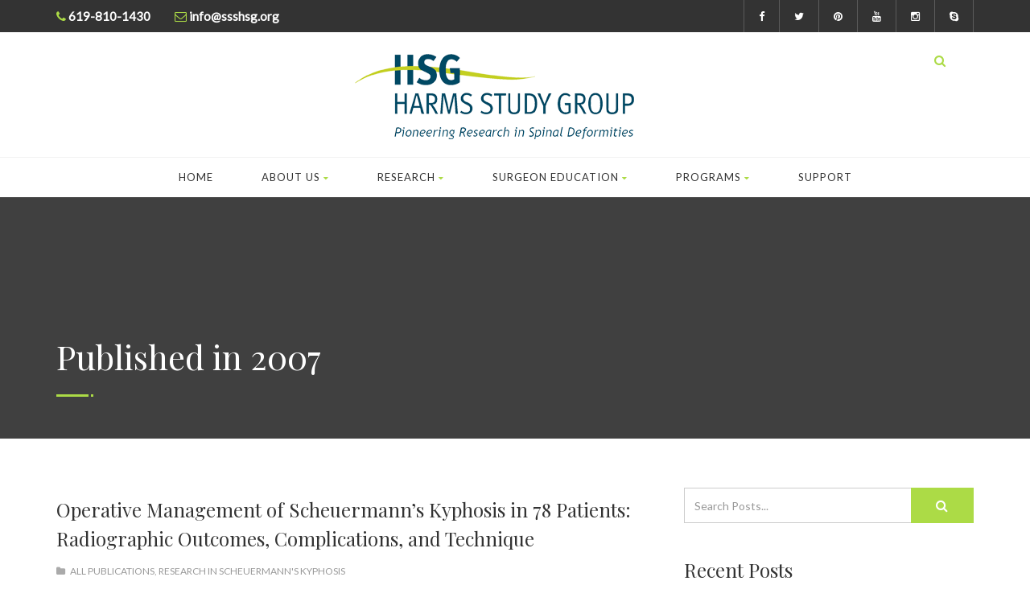

--- FILE ---
content_type: text/html; charset=UTF-8
request_url: https://hsg.settingscoliosisstraight.org/tag/published-in-2007/
body_size: 16180
content:
<!DOCTYPE html>
<!--// OPEN HTML //-->
<html lang="en-US" class="no-js">

<head>


	<meta http-equiv="Content-Type" content="text/html; charset=utf-8" />
		<!--// SITE META //-->
	<meta charset="UTF-8" />
	<!-- Mobile Specific Metas
    ================================================== -->
						<meta name="viewport" content="width=device-width, user-scalable=no, initial-scale=1.0, minimum-scale=1.0, maximum-scale=1.0">
				<meta name="format-detection" content="telephone=no">
		<!--// PINGBACK & FAVICON //-->
	<link rel="pingback" href="https://hsg.settingscoliosisstraight.org/xmlrpc.php" />
				<link rel="shortcut icon" href="http://hsg.settingscoliosisstraight.org/wp-content/themes/born-to-give/images/favicon.ico" />
				<link rel="apple-touch-icon-precomposed" href="http://hsg.settingscoliosisstraight.org/wp-content/themes/born-to-give/images/apple-iphone.png">
			<link rel="apple-touch-icon-precomposed" sizes="114x114" href="http://hsg.settingscoliosisstraight.org/wp-content/themes/born-to-give/images/apple-iphone-retina.png">
			<link rel="apple-touch-icon-precomposed" sizes="72x72" href="http://hsg.settingscoliosisstraight.org/wp-content/themes/born-to-give/images/apple-ipad.png">
			<link rel="apple-touch-icon-precomposed" sizes="144x144" href="http://hsg.settingscoliosisstraight.org/wp-content/themes/born-to-give/images/apple-ipad-retina.png">
			<title>Published in 2007 &#8211; Harms Study Group</title>
<meta name='robots' content='max-image-preview:large' />
<link rel='dns-prefetch' href='//fonts.googleapis.com' />
<link rel='preconnect' href='https://fonts.gstatic.com' crossorigin />
<link rel="alternate" type="application/rss+xml" title="Harms Study Group &raquo; Feed" href="https://hsg.settingscoliosisstraight.org/feed/" />
<link rel="alternate" type="application/rss+xml" title="Harms Study Group &raquo; Comments Feed" href="https://hsg.settingscoliosisstraight.org/comments/feed/" />
<link rel="alternate" type="application/rss+xml" title="Harms Study Group &raquo; Published in 2007 Tag Feed" href="https://hsg.settingscoliosisstraight.org/tag/published-in-2007/feed/" />
<script type="text/javascript">
/* <![CDATA[ */
window._wpemojiSettings = {"baseUrl":"https:\/\/s.w.org\/images\/core\/emoji\/15.0.3\/72x72\/","ext":".png","svgUrl":"https:\/\/s.w.org\/images\/core\/emoji\/15.0.3\/svg\/","svgExt":".svg","source":{"concatemoji":"https:\/\/hsg.settingscoliosisstraight.org\/wp-includes\/js\/wp-emoji-release.min.js?ver=6.6.4"}};
/*! This file is auto-generated */
!function(i,n){var o,s,e;function c(e){try{var t={supportTests:e,timestamp:(new Date).valueOf()};sessionStorage.setItem(o,JSON.stringify(t))}catch(e){}}function p(e,t,n){e.clearRect(0,0,e.canvas.width,e.canvas.height),e.fillText(t,0,0);var t=new Uint32Array(e.getImageData(0,0,e.canvas.width,e.canvas.height).data),r=(e.clearRect(0,0,e.canvas.width,e.canvas.height),e.fillText(n,0,0),new Uint32Array(e.getImageData(0,0,e.canvas.width,e.canvas.height).data));return t.every(function(e,t){return e===r[t]})}function u(e,t,n){switch(t){case"flag":return n(e,"\ud83c\udff3\ufe0f\u200d\u26a7\ufe0f","\ud83c\udff3\ufe0f\u200b\u26a7\ufe0f")?!1:!n(e,"\ud83c\uddfa\ud83c\uddf3","\ud83c\uddfa\u200b\ud83c\uddf3")&&!n(e,"\ud83c\udff4\udb40\udc67\udb40\udc62\udb40\udc65\udb40\udc6e\udb40\udc67\udb40\udc7f","\ud83c\udff4\u200b\udb40\udc67\u200b\udb40\udc62\u200b\udb40\udc65\u200b\udb40\udc6e\u200b\udb40\udc67\u200b\udb40\udc7f");case"emoji":return!n(e,"\ud83d\udc26\u200d\u2b1b","\ud83d\udc26\u200b\u2b1b")}return!1}function f(e,t,n){var r="undefined"!=typeof WorkerGlobalScope&&self instanceof WorkerGlobalScope?new OffscreenCanvas(300,150):i.createElement("canvas"),a=r.getContext("2d",{willReadFrequently:!0}),o=(a.textBaseline="top",a.font="600 32px Arial",{});return e.forEach(function(e){o[e]=t(a,e,n)}),o}function t(e){var t=i.createElement("script");t.src=e,t.defer=!0,i.head.appendChild(t)}"undefined"!=typeof Promise&&(o="wpEmojiSettingsSupports",s=["flag","emoji"],n.supports={everything:!0,everythingExceptFlag:!0},e=new Promise(function(e){i.addEventListener("DOMContentLoaded",e,{once:!0})}),new Promise(function(t){var n=function(){try{var e=JSON.parse(sessionStorage.getItem(o));if("object"==typeof e&&"number"==typeof e.timestamp&&(new Date).valueOf()<e.timestamp+604800&&"object"==typeof e.supportTests)return e.supportTests}catch(e){}return null}();if(!n){if("undefined"!=typeof Worker&&"undefined"!=typeof OffscreenCanvas&&"undefined"!=typeof URL&&URL.createObjectURL&&"undefined"!=typeof Blob)try{var e="postMessage("+f.toString()+"("+[JSON.stringify(s),u.toString(),p.toString()].join(",")+"));",r=new Blob([e],{type:"text/javascript"}),a=new Worker(URL.createObjectURL(r),{name:"wpTestEmojiSupports"});return void(a.onmessage=function(e){c(n=e.data),a.terminate(),t(n)})}catch(e){}c(n=f(s,u,p))}t(n)}).then(function(e){for(var t in e)n.supports[t]=e[t],n.supports.everything=n.supports.everything&&n.supports[t],"flag"!==t&&(n.supports.everythingExceptFlag=n.supports.everythingExceptFlag&&n.supports[t]);n.supports.everythingExceptFlag=n.supports.everythingExceptFlag&&!n.supports.flag,n.DOMReady=!1,n.readyCallback=function(){n.DOMReady=!0}}).then(function(){return e}).then(function(){var e;n.supports.everything||(n.readyCallback(),(e=n.source||{}).concatemoji?t(e.concatemoji):e.wpemoji&&e.twemoji&&(t(e.twemoji),t(e.wpemoji)))}))}((window,document),window._wpemojiSettings);
/* ]]> */
</script>
<style id='wp-emoji-styles-inline-css' type='text/css'>

	img.wp-smiley, img.emoji {
		display: inline !important;
		border: none !important;
		box-shadow: none !important;
		height: 1em !important;
		width: 1em !important;
		margin: 0 0.07em !important;
		vertical-align: -0.1em !important;
		background: none !important;
		padding: 0 !important;
	}
</style>
<link rel='stylesheet' id='wp-block-library-css' href='https://hsg.settingscoliosisstraight.org/wp-includes/css/dist/block-library/style.min.css?ver=6.6.4' type='text/css' media='all' />
<style id='classic-theme-styles-inline-css' type='text/css'>
/*! This file is auto-generated */
.wp-block-button__link{color:#fff;background-color:#32373c;border-radius:9999px;box-shadow:none;text-decoration:none;padding:calc(.667em + 2px) calc(1.333em + 2px);font-size:1.125em}.wp-block-file__button{background:#32373c;color:#fff;text-decoration:none}
</style>
<style id='global-styles-inline-css' type='text/css'>
:root{--wp--preset--aspect-ratio--square: 1;--wp--preset--aspect-ratio--4-3: 4/3;--wp--preset--aspect-ratio--3-4: 3/4;--wp--preset--aspect-ratio--3-2: 3/2;--wp--preset--aspect-ratio--2-3: 2/3;--wp--preset--aspect-ratio--16-9: 16/9;--wp--preset--aspect-ratio--9-16: 9/16;--wp--preset--color--black: #000000;--wp--preset--color--cyan-bluish-gray: #abb8c3;--wp--preset--color--white: #ffffff;--wp--preset--color--pale-pink: #f78da7;--wp--preset--color--vivid-red: #cf2e2e;--wp--preset--color--luminous-vivid-orange: #ff6900;--wp--preset--color--luminous-vivid-amber: #fcb900;--wp--preset--color--light-green-cyan: #7bdcb5;--wp--preset--color--vivid-green-cyan: #00d084;--wp--preset--color--pale-cyan-blue: #8ed1fc;--wp--preset--color--vivid-cyan-blue: #0693e3;--wp--preset--color--vivid-purple: #9b51e0;--wp--preset--gradient--vivid-cyan-blue-to-vivid-purple: linear-gradient(135deg,rgba(6,147,227,1) 0%,rgb(155,81,224) 100%);--wp--preset--gradient--light-green-cyan-to-vivid-green-cyan: linear-gradient(135deg,rgb(122,220,180) 0%,rgb(0,208,130) 100%);--wp--preset--gradient--luminous-vivid-amber-to-luminous-vivid-orange: linear-gradient(135deg,rgba(252,185,0,1) 0%,rgba(255,105,0,1) 100%);--wp--preset--gradient--luminous-vivid-orange-to-vivid-red: linear-gradient(135deg,rgba(255,105,0,1) 0%,rgb(207,46,46) 100%);--wp--preset--gradient--very-light-gray-to-cyan-bluish-gray: linear-gradient(135deg,rgb(238,238,238) 0%,rgb(169,184,195) 100%);--wp--preset--gradient--cool-to-warm-spectrum: linear-gradient(135deg,rgb(74,234,220) 0%,rgb(151,120,209) 20%,rgb(207,42,186) 40%,rgb(238,44,130) 60%,rgb(251,105,98) 80%,rgb(254,248,76) 100%);--wp--preset--gradient--blush-light-purple: linear-gradient(135deg,rgb(255,206,236) 0%,rgb(152,150,240) 100%);--wp--preset--gradient--blush-bordeaux: linear-gradient(135deg,rgb(254,205,165) 0%,rgb(254,45,45) 50%,rgb(107,0,62) 100%);--wp--preset--gradient--luminous-dusk: linear-gradient(135deg,rgb(255,203,112) 0%,rgb(199,81,192) 50%,rgb(65,88,208) 100%);--wp--preset--gradient--pale-ocean: linear-gradient(135deg,rgb(255,245,203) 0%,rgb(182,227,212) 50%,rgb(51,167,181) 100%);--wp--preset--gradient--electric-grass: linear-gradient(135deg,rgb(202,248,128) 0%,rgb(113,206,126) 100%);--wp--preset--gradient--midnight: linear-gradient(135deg,rgb(2,3,129) 0%,rgb(40,116,252) 100%);--wp--preset--font-size--small: 13px;--wp--preset--font-size--medium: 20px;--wp--preset--font-size--large: 36px;--wp--preset--font-size--x-large: 42px;--wp--preset--spacing--20: 0.44rem;--wp--preset--spacing--30: 0.67rem;--wp--preset--spacing--40: 1rem;--wp--preset--spacing--50: 1.5rem;--wp--preset--spacing--60: 2.25rem;--wp--preset--spacing--70: 3.38rem;--wp--preset--spacing--80: 5.06rem;--wp--preset--shadow--natural: 6px 6px 9px rgba(0, 0, 0, 0.2);--wp--preset--shadow--deep: 12px 12px 50px rgba(0, 0, 0, 0.4);--wp--preset--shadow--sharp: 6px 6px 0px rgba(0, 0, 0, 0.2);--wp--preset--shadow--outlined: 6px 6px 0px -3px rgba(255, 255, 255, 1), 6px 6px rgba(0, 0, 0, 1);--wp--preset--shadow--crisp: 6px 6px 0px rgba(0, 0, 0, 1);}:where(.is-layout-flex){gap: 0.5em;}:where(.is-layout-grid){gap: 0.5em;}body .is-layout-flex{display: flex;}.is-layout-flex{flex-wrap: wrap;align-items: center;}.is-layout-flex > :is(*, div){margin: 0;}body .is-layout-grid{display: grid;}.is-layout-grid > :is(*, div){margin: 0;}:where(.wp-block-columns.is-layout-flex){gap: 2em;}:where(.wp-block-columns.is-layout-grid){gap: 2em;}:where(.wp-block-post-template.is-layout-flex){gap: 1.25em;}:where(.wp-block-post-template.is-layout-grid){gap: 1.25em;}.has-black-color{color: var(--wp--preset--color--black) !important;}.has-cyan-bluish-gray-color{color: var(--wp--preset--color--cyan-bluish-gray) !important;}.has-white-color{color: var(--wp--preset--color--white) !important;}.has-pale-pink-color{color: var(--wp--preset--color--pale-pink) !important;}.has-vivid-red-color{color: var(--wp--preset--color--vivid-red) !important;}.has-luminous-vivid-orange-color{color: var(--wp--preset--color--luminous-vivid-orange) !important;}.has-luminous-vivid-amber-color{color: var(--wp--preset--color--luminous-vivid-amber) !important;}.has-light-green-cyan-color{color: var(--wp--preset--color--light-green-cyan) !important;}.has-vivid-green-cyan-color{color: var(--wp--preset--color--vivid-green-cyan) !important;}.has-pale-cyan-blue-color{color: var(--wp--preset--color--pale-cyan-blue) !important;}.has-vivid-cyan-blue-color{color: var(--wp--preset--color--vivid-cyan-blue) !important;}.has-vivid-purple-color{color: var(--wp--preset--color--vivid-purple) !important;}.has-black-background-color{background-color: var(--wp--preset--color--black) !important;}.has-cyan-bluish-gray-background-color{background-color: var(--wp--preset--color--cyan-bluish-gray) !important;}.has-white-background-color{background-color: var(--wp--preset--color--white) !important;}.has-pale-pink-background-color{background-color: var(--wp--preset--color--pale-pink) !important;}.has-vivid-red-background-color{background-color: var(--wp--preset--color--vivid-red) !important;}.has-luminous-vivid-orange-background-color{background-color: var(--wp--preset--color--luminous-vivid-orange) !important;}.has-luminous-vivid-amber-background-color{background-color: var(--wp--preset--color--luminous-vivid-amber) !important;}.has-light-green-cyan-background-color{background-color: var(--wp--preset--color--light-green-cyan) !important;}.has-vivid-green-cyan-background-color{background-color: var(--wp--preset--color--vivid-green-cyan) !important;}.has-pale-cyan-blue-background-color{background-color: var(--wp--preset--color--pale-cyan-blue) !important;}.has-vivid-cyan-blue-background-color{background-color: var(--wp--preset--color--vivid-cyan-blue) !important;}.has-vivid-purple-background-color{background-color: var(--wp--preset--color--vivid-purple) !important;}.has-black-border-color{border-color: var(--wp--preset--color--black) !important;}.has-cyan-bluish-gray-border-color{border-color: var(--wp--preset--color--cyan-bluish-gray) !important;}.has-white-border-color{border-color: var(--wp--preset--color--white) !important;}.has-pale-pink-border-color{border-color: var(--wp--preset--color--pale-pink) !important;}.has-vivid-red-border-color{border-color: var(--wp--preset--color--vivid-red) !important;}.has-luminous-vivid-orange-border-color{border-color: var(--wp--preset--color--luminous-vivid-orange) !important;}.has-luminous-vivid-amber-border-color{border-color: var(--wp--preset--color--luminous-vivid-amber) !important;}.has-light-green-cyan-border-color{border-color: var(--wp--preset--color--light-green-cyan) !important;}.has-vivid-green-cyan-border-color{border-color: var(--wp--preset--color--vivid-green-cyan) !important;}.has-pale-cyan-blue-border-color{border-color: var(--wp--preset--color--pale-cyan-blue) !important;}.has-vivid-cyan-blue-border-color{border-color: var(--wp--preset--color--vivid-cyan-blue) !important;}.has-vivid-purple-border-color{border-color: var(--wp--preset--color--vivid-purple) !important;}.has-vivid-cyan-blue-to-vivid-purple-gradient-background{background: var(--wp--preset--gradient--vivid-cyan-blue-to-vivid-purple) !important;}.has-light-green-cyan-to-vivid-green-cyan-gradient-background{background: var(--wp--preset--gradient--light-green-cyan-to-vivid-green-cyan) !important;}.has-luminous-vivid-amber-to-luminous-vivid-orange-gradient-background{background: var(--wp--preset--gradient--luminous-vivid-amber-to-luminous-vivid-orange) !important;}.has-luminous-vivid-orange-to-vivid-red-gradient-background{background: var(--wp--preset--gradient--luminous-vivid-orange-to-vivid-red) !important;}.has-very-light-gray-to-cyan-bluish-gray-gradient-background{background: var(--wp--preset--gradient--very-light-gray-to-cyan-bluish-gray) !important;}.has-cool-to-warm-spectrum-gradient-background{background: var(--wp--preset--gradient--cool-to-warm-spectrum) !important;}.has-blush-light-purple-gradient-background{background: var(--wp--preset--gradient--blush-light-purple) !important;}.has-blush-bordeaux-gradient-background{background: var(--wp--preset--gradient--blush-bordeaux) !important;}.has-luminous-dusk-gradient-background{background: var(--wp--preset--gradient--luminous-dusk) !important;}.has-pale-ocean-gradient-background{background: var(--wp--preset--gradient--pale-ocean) !important;}.has-electric-grass-gradient-background{background: var(--wp--preset--gradient--electric-grass) !important;}.has-midnight-gradient-background{background: var(--wp--preset--gradient--midnight) !important;}.has-small-font-size{font-size: var(--wp--preset--font-size--small) !important;}.has-medium-font-size{font-size: var(--wp--preset--font-size--medium) !important;}.has-large-font-size{font-size: var(--wp--preset--font-size--large) !important;}.has-x-large-font-size{font-size: var(--wp--preset--font-size--x-large) !important;}
:where(.wp-block-post-template.is-layout-flex){gap: 1.25em;}:where(.wp-block-post-template.is-layout-grid){gap: 1.25em;}
:where(.wp-block-columns.is-layout-flex){gap: 2em;}:where(.wp-block-columns.is-layout-grid){gap: 2em;}
:root :where(.wp-block-pullquote){font-size: 1.5em;line-height: 1.6;}
</style>
<link rel='stylesheet' id='contact-form-7-css' href='https://hsg.settingscoliosisstraight.org/wp-content/plugins/contact-form-7/includes/css/styles.css?ver=6.0.6' type='text/css' media='all' />
<link rel='stylesheet' id='bootstrap-css' href='https://hsg.settingscoliosisstraight.org/wp-content/themes/born-to-give/assets/css/bootstrap.css?ver=3.0' type='text/css' media='all' />
<link rel='stylesheet' id='line-icons-css' href='https://hsg.settingscoliosisstraight.org/wp-content/themes/born-to-give/assets/css/line-icons.css?ver=3.0' type='text/css' media='all' />
<link rel='stylesheet' id='font-awesome-css' href='https://hsg.settingscoliosisstraight.org/wp-content/themes/born-to-give/assets/css/font-awesome.css?ver=3.0' type='text/css' media='all' />
<link rel='stylesheet' id='animations-css' href='https://hsg.settingscoliosisstraight.org/wp-content/themes/born-to-give/assets/css/animations.css?ver=3.0' type='text/css' media='all' />
<link rel='stylesheet' id='bootstrap_theme-css' href='https://hsg.settingscoliosisstraight.org/wp-content/themes/born-to-give/assets/css/bootstrap-theme.css?ver=3.0' type='text/css' media='all' />
<link rel='stylesheet' id='borntogive_main-css' href='https://hsg.settingscoliosisstraight.org/wp-content/themes/born-to-give/style.css?ver=3.0' type='text/css' media='all' />
<style id='borntogive_main-inline-css' type='text/css'>
.content{}.content{padding-top:60px;padding-bottom:60px;}.content{padding-top:60px;padding-bottom:60px;}.search-module-trigger, .cart-module-trigger{color:;}.search-module-trigger, .cart-module-trigger:hover{color:;}.search-module-trigger, .cart-module-trigger:active{color:;}.header-style1 .header-info-col{}.header-info-col i{color:}.sticky.site-header{}.sticky .dd-menu > li > a{color:;}.sticky .dd-menu > li > a:hover{color:;}.sticky .dd-menu > li > a:active{color:;}.page-banner{background-color:#404040;}.page-header{background-color:#404040;}.page-banner h1, .page-banner-text{}.page-header h1{}.topmenu a{color:;}.topmenu a:hover{color:;}.topmenu a:active{color:;}.horiz-nav > li > a{}.horiz-nav > li > a{color:;}.site-logo{padding-top:23px;padding-right:0;padding-bottom:20px;padding-left:0;}.header-style1 .dd-menu > li, .header-style2 .dd-menu > li{margin-top:12px;margin-right:0;margin-bottom:0;margin-left:25px;}.dd-menu > li > a{}.dd-menu > li > a{color:;}.dd-menu > li > a:hover{color:;}.dd-menu > li > a:active{color:;}.header-style2 .dd-menu > li > a{color:;}.header-style2 .dd-menu > li > a:hover{color:;}.header-style2 .dd-menu > li > a:active{color:;}.header-style3 .dd-menu > li > a{color:;}.header-style3 .dd-menu > li > a:hover{color:;}.header-style3 .dd-menu > li > a:active{color:;}.header-style3 .fw-menu-wrapper{}.dd-menu > li ul{}.navigation > ul > li ul, .navigation ul > li:hover > a{}.dd-menu > li > ul > li > a, .dd-menu > li > ul > li > ul > li > a, .dd-menu > li > ul > li > ul > li > ul > li > a{border-bottom: solid }.navigation > ul > li > ul li > a{border-bottom: solid }.dd-menu > li > ul > li > a, .dd-menu > li > ul > li > ul > li > a, .dd-menu > li > ul > li > ul > li > ul > li > a{padding-top:12px;padding-right:20px;padding-bottom:12px;padding-left:20px;}.dd-menu > li > ul > li > a:hover, .dd-menu > li > ul > li > ul > li > a:hover, .dd-menu > li > ul > li > ul > li > ul > li > a:hover{}.dd-menu > li > ul > li > a, .dd-menu > li > ul > li > ul > li > a, .dd-menu > li > ul > li > ul > li > ul > li > a{}.navigation > ul > li > ul li > a{}.dd-menu > li > ul > li > a, .dd-menu > li > ul > li > ul > li > a, .dd-menu > li > ul > li > ul > li > ul > li > a{color:;}.dd-menu > li > ul > li > a, .dd-menu > li > ul > li > ul > li > a, .dd-menu > li > ul > li > ul > li > ul > li > a:hover{color:;}.dd-menu > li > ul > li > a, .dd-menu > li > ul > li > ul > li > a, .dd-menu > li > ul > li > ul > li > ul > li > a:active{color:;}.navigation > ul > li > ul li > a{color:;}.navigation > ul > li > ul li > a:hover{color:;}.navigation > ul > li > ul li > a:active{color:;}.dd-menu > li.megamenu > ul{}.dd-menu .megamenu-container .megamenu-sub-title, .dd-menu .megamenu-container .widgettitle, .dd-menu .megamenu-container .widget-title{}.dd-menu .megamenu-container{}#menu-toggle{font-size:24px;line-height:50px;}.site-header .menu-toggle{font-size:24px;line-height:50px;}#menu-toggle{color:;}#menu-toggle:hover{color:;}#menu-toggle:active{color:;}.site-header .menu-toggle{color:;}.site-header .menu-toggle:hover{color:;}.site-header .menu-toggle:active{color:;}#menu-toggle{margin-top:12px;margin-right:0;margin-bottom:0;margin-left:25px;}.site-header .menu-toggle{margin-top:12px;margin-right:0;margin-bottom:0;margin-left:25px;}.site-footer{}.site-footer{}.site-footer{padding-top:70px;padding-bottom:10px;}.site-footer{padding-top:70px;padding-bottom:10px;}.site-footer{border-style:solid;}.footer_widget h4.widgettitle, .footer_widget h4.widget-title{}.footer-widget .widgettitle, .footer-widget .widget-title{}.site-footer .footer_widget{}.site-footer .footer-widget{}.body .site-footer .footer_widget a{color:;}.body .site-footer .footer_widget a:hover{color:;}.body .site-footer .footer_widget a:active{color:;}.body .site-footer .footer-widget a{color:;}.body .site-footer .footer-widget a:hover{color:;}.body .site-footer .footer-widget a:active{color:;}.site-footer-bottom{}.site-footer-bottom{padding-top:20px;padding-bottom:20px;}.site-footer-bottom{padding-top:20px;padding-bottom:20px;}.site-footer-bottom{border-style:solid;}.site-footer-bottom{}.site-footer-bottom{}.body .site-footer-bottom a{color:;}.body .site-footer-bottom a:hover{color:;}.body .site-footer-bottom a:active{color:;}.site-footer-bottom a{color:;}.site-footer-bottom a:hover{color:;}.site-footer-bottom a:active{color:;}.site-footer-bottom .social-icons a{font-size:14px;line-height:28px;}.site-footer-bottom .social-icons a{background-color:#eeeeee;}.site-footer-bottom .social-icons a{width:28px;height:28px;}.social-share-bar .share-title{line-height:30px;}.share-buttons .share-title{line-height:30px;}.social-share-bar li a{width:30px;height:30px;}.share-buttons > li > a{width:30px;height:30px;}.social-share-bar li a{font-size:14px;line-height:30px;}.share-buttons > li > a{font-size:14px;line-height:30px;}h1,h2,h3,h4,h5,h6, .featured-link strong, .featured-text strong{font-family:Playfair Display;}body, .widget h5{font-family:Lato;}body{}h1{}h2{}h3{}h4{}h5{}h6{}
</style>
<link rel='stylesheet' id='magnific_popup-css' href='https://hsg.settingscoliosisstraight.org/wp-content/themes/born-to-give/assets/vendor/magnific/magnific-popup.css?ver=3.0' type='text/css' media='all' />
<link rel='stylesheet' id='owl-carousel1-css' href='https://hsg.settingscoliosisstraight.org/wp-content/themes/born-to-give/assets/vendor/owl-carousel/css/owl.carousel.css?ver=3.0' type='text/css' media='all' />
<link rel='stylesheet' id='owl-carousel2-css' href='https://hsg.settingscoliosisstraight.org/wp-content/themes/born-to-give/assets/vendor/owl-carousel/css/owl.theme.css?ver=3.0' type='text/css' media='all' />
<link rel='stylesheet' id='borntogive_fullcalendar-css' href='https://hsg.settingscoliosisstraight.org/wp-content/themes/born-to-give/assets/vendor/fullcalendar/fullcalendar.css?ver=3.0' type='text/css' media='all' />
<link rel='stylesheet' id='borntogive_fullcalendar_print-css' href='https://hsg.settingscoliosisstraight.org/wp-content/themes/born-to-give/assets/vendor/fullcalendar/fullcalendar.print.css?ver=3.0' type='text/css' media='print' />
<link rel="preload" as="style" href="https://fonts.googleapis.com/css?family=Playfair%20Display%7CLato%7CDosis&#038;display=swap&#038;ver=1623361412" /><link rel="stylesheet" href="https://fonts.googleapis.com/css?family=Playfair%20Display%7CLato%7CDosis&#038;display=swap&#038;ver=1623361412" media="print" onload="this.media='all'"><noscript><link rel="stylesheet" href="https://fonts.googleapis.com/css?family=Playfair%20Display%7CLato%7CDosis&#038;display=swap&#038;ver=1623361412" /></noscript><link rel='stylesheet' id='borntogive-fonts-css' href='//fonts.googleapis.com/css?family=Playfair+Display%7CLato&#038;subset&#038;ver=3.0' type='text/css' media='all' />
<script type="text/javascript" src="https://hsg.settingscoliosisstraight.org/wp-includes/js/jquery/jquery.min.js?ver=3.7.1" id="jquery-core-js"></script>
<script type="text/javascript" src="https://hsg.settingscoliosisstraight.org/wp-includes/js/jquery/jquery-migrate.min.js?ver=3.4.1" id="jquery-migrate-js"></script>
<script type="text/javascript" src="https://hsg.settingscoliosisstraight.org/wp-content/plugins/revslider/public/assets/js/rbtools.min.js?ver=6.6.5" async id="tp-tools-js"></script>
<script type="text/javascript" src="https://hsg.settingscoliosisstraight.org/wp-content/plugins/revslider/public/assets/js/rs6.min.js?ver=6.6.5" async id="revmin-js"></script>
<script type="text/javascript" src="https://hsg.settingscoliosisstraight.org/wp-content/themes/born-to-give/assets/vendor/fullcalendar/lib/moment.min.js?ver=3.0" id="borntogive_fullcalendar_moments-js"></script>
<link rel="https://api.w.org/" href="https://hsg.settingscoliosisstraight.org/wp-json/" /><link rel="alternate" title="JSON" type="application/json" href="https://hsg.settingscoliosisstraight.org/wp-json/wp/v2/tags/151" /><link rel="EditURI" type="application/rsd+xml" title="RSD" href="https://hsg.settingscoliosisstraight.org/xmlrpc.php?rsd" />
<meta name="generator" content="WordPress 6.6.4" />
<meta name="generator" content="Redux 4.5.10" /><style type="text/css">
a, .text-primary, .btn-primary .badge, .btn-link,a.list-group-item.active > .badge,.nav-pills > .active > a > .badge, p.drop-caps:first-letter, .accent-color, .nav-np .next:hover, .nav-np .prev:hover, .basic-link, .pagination > li > a:hover,.pagination > li > span:hover,.pagination > li > a:focus,.pagination > li > span:focus, .icon-box-inline span, .pricing-column h3, .post .post-title a:hover, a, .post-actions .comment-count a:hover, .pricing-column .features a:hover, a:hover, .list-group-item a:hover, .icon-box.ibox-plain .ibox-icon i,.icon-box.ibox-plain .ibox-icon img, .icon-box.ibox-border .ibox-icon i,.icon-box.ibox-border .ibox-icon img, address strong, ul.checks > li > i, ul.angles > li > i, ul.carets > li > i, ul.chevrons > li > i, ul.icon > li > i, .widget li .meta-data a:hover, .sort-source li.active a, #menu-toggle:hover, .site-footer .footer_widget a:hover, .megamenu-sub-title i, .dd-menu .megamenu-container ul li a:hover, .fact-ico, .widget_categories ul li a:hover, .widget_archive ul li a:hover, .widget_recent_entries ul li a:hover, .widget_recent_entries ul li a:hover, .widget_recent_comments ul li a:hover, .widget_links ul li a:hover, .widget_meta ul li a:hover, .widget.recent_posts ul li h5 a:hover, .testimonial-block blockquote:before, .testimonial-info strong, .header-style2 .dd-menu > li:hover > a, .header-style3 .dd-menu > li:hover > a, .widget_links ul li.active a, .causes-list-item h4 a, .urgent-cause .post-title a, .site-footer .sp-links:hover strong, .header-info-col i, .flex-caption-cause h3 a, .dd-menu > li > a > i, .cause-target, .owl-carousel .blog-grid-item h3 a:hover, .sticky .dd-menu > li:hover > a > i, .header-style2 .dd-menu > li:hover > a > i, .header-style3 .dd-menu > li:hover > a > i, .goal-amount, .widget a:hover{
	color:#acdb46;
}
p.drop-caps.secondary:first-letter, .accent-bg, .btn-primary,
.btn-primary.disabled,
.btn-primary[disabled],
fieldset[disabled] .btn-primary,
.btn-primary.disabled:hover,
.btn-primary[disabled]:hover,
fieldset[disabled] .btn-primary:hover,
.btn-primary.disabled:focus,
.btn-primary[disabled]:focus,
fieldset[disabled] .btn-primary:focus,
.btn-primary.disabled:active,
.btn-primary[disabled]:active,
fieldset[disabled] .btn-primary:active,
.btn-primary.disabled.active,
.btn-primary[disabled].active,
fieldset[disabled] .btn-primary.active,
.dropdown-menu > .active > a,
.dropdown-menu > .active > a:hover,
.dropdown-menu > .active > a:focus,
.nav-pills > li.active > a,
.nav-pills > li.active > a:hover,
.nav-pills > li.active > a:focus,
.pagination > .active > a,
.pagination > .active > span,
.pagination > .active > a:hover,
.pagination > .active > span:hover,
.pagination > .active > a:focus,
.pagination > .active > span:focus,
.label-primary,
.progress-bar-primary,
a.list-group-item.active,
a.list-group-item.active:hover,
a.list-group-item.active:focus,
.panel-primary > .panel-heading, .carousel-indicators .active, .flex-control-nav a:hover, .flex-control-nav a.flex-active, .media-box .media-box-wrapper, .icon-box.icon-box-style1:hover .ico, .owl-theme .owl-page.active span, .owl-theme .owl-controls.clickable .owl-page:hover span, .ibox-effect.ibox-dark .ibox-icon i:hover,.ibox-effect.ibox-dark:hover .ibox-icon i,.ibox-border.ibox-effect.ibox-dark .ibox-icon i:after, .icon-box .ibox-icon i,.icon-box .ibox-icon img, .icon-box .ibox-icon i,.icon-box .ibox-icon img, .icon-box.ibox-dark.ibox-outline:hover .ibox-icon i, .pricing-column.highlight h3, #back-to-top:hover, .widget_donations, .fblock-image-overlay, .overlay-accent, .tagcloud a:hover, .nav-tabs > li.active > a, .nav-tabs > li.active > a:hover, .nav-tabs > li.active > a:focus, .accordion-heading .accordion-toggle.active, .predefined-amount li label.selected, .donation-choice-breaker, .event-date, .featured-links, hr.sm, hr.sm:before, hr.sm:after, .gallery-updates, .block-title:before, .block-title:after, .widgettitle:before, .widgettitle:after, .widget-title:before, .widget-title:after, .vc_custom_heading:before, .vc_custom_heading:after, .social-share-bar .share-buttons-tc li a, .charitable-submit-field .button, .charitable-login-form .button-primary, .donation-summary,.charitable-button{
  background-color: #acdb46;
}
.donate-button, .woocommerce a.button.alt:hover, .woocommerce button.button.alt:hover, .woocommerce input.button.alt:hover, .woocommerce #respond input#submit.alt:hover, .woocommerce #content input.button.alt:hover, .woocommerce-page a.button.alt:hover, .woocommerce-page button.button.alt:hover, .woocommerce-page input.button.alt:hover, .woocommerce-page #respond input#submit.alt:hover, .woocommerce-page #content input.button.alt:hover, .woocommerce a.button.alt:active, .woocommerce button.button.alt:active, .woocommerce input.button.alt:active, .woocommerce #respond input#submit.alt:active, .woocommerce #content input.button.alt:active, .woocommerce-page a.button.alt:active, .woocommerce-page button.button.alt:active, .woocommerce-page input.button.alt:active, .woocommerce-page #respond input#submit.alt:active, .woocommerce-page #content input.button.alt:active, .wpcf7-form .wpcf7-submit, #charitable-donation-form .donation-amounts .donation-amount.selected, a.featured-link:hover{
  background-color: #acdb46!important;
}
p.demo_store, .woocommerce a.button.alt, .woocommerce button.button.alt, .woocommerce input.button.alt, .woocommerce #respond input#submit.alt, .woocommerce #content input.button.alt, .woocommerce-page a.button.alt, .woocommerce-page button.button.alt, .woocommerce-page input.button.alt, .woocommerce-page #respond input#submit.alt, .woocommerce-page #content input.button.alt, .woocommerce span.onsale, .woocommerce-page span.onsale, .wpcf7-form .wpcf7-submit, .woocommerce .widget_price_filter .ui-slider .ui-slider-handle, .woocommerce-page .widget_price_filter .ui-slider .ui-slider-handle, .woocommerce .widget_layered_nav ul li.chosen a, .woocommerce-page .widget_layered_nav ul li.chosen a, #charitable_field_recipient .charitable-recipient-type.selected{
  background: #acdb46;
}
.btn-primary:hover,
.btn-primary:focus,
.btn-primary:active,
.btn-primary.active,
.open .dropdown-toggle.btn-primary{
  background: #acdb46;
  opacity:.9
}
.nav .open > a,
.nav .open > a:hover,
.nav .open > a:focus,
.pagination > .active > a,
.pagination > .active > span,
.pagination > .active > a:hover,
.pagination > .active > span:hover,
.pagination > .active > a:focus,
.pagination > .active > span:focus,
a.thumbnail:hover,
a.thumbnail:focus,
a.thumbnail.active,
a.list-group-item.active,
a.list-group-item.active:hover,
a.list-group-item.active:focus,
.panel-primary,
.panel-primary > .panel-heading, .btn-primary.btn-transparent, .icon-box.icon-box-style1 .ico, .icon-box-inline span, .icon-box.ibox-border .ibox-icon, .icon-box.ibox-outline .ibox-icon, .icon-box.ibox-dark.ibox-outline:hover .ibox-icon, .nav-tabs > li.active > a, .nav-tabs > li.active > a:hover, .nav-tabs > li.active > a:focus, .predefined-amount li label.selected, .event-ticket-left .ticket-handle, #charitable-donation-form .donation-amounts .donation-amount.selected, #charitable_field_recipient .charitable-recipient-type:hover, #charitable_field_recipient .charitable-recipient-type.selected{
	border-color:#acdb46;
}
.panel-primary > .panel-heading + .panel-collapse .panel-body, .widget_special_events .event-item, .dd-menu > li ul, .woocommerce .woocommerce-info, .woocommerce-page .woocommerce-info, .woocommerce .woocommerce-message, .woocommerce-page .woocommerce-message{
	border-top-color:#acdb46;
}
.panel-primary > .panel-footer + .panel-collapse .panel-body{
	border-bottom-color:#acdb46;
}
.dd-menu > ul > li > ul li:hover{
	border-left-color:#acdb46;
}
.ibox-border.ibox-effect.ibox-dark .ibox-icon i:hover,.ibox-border.ibox-effect.ibox-dark:hover .ibox-icon i {
	box-shadow:0 0 0 1px #acdb46;
}
.ibox-effect.ibox-dark .ibox-icon i:after {
	box-shadow:0 0 0 2px #acdb46;
}
@media only screen and (max-width: 992px) {
	.dd-menu > li:hover > a, .dd-menu > li:hover > a > i{
		color:#acdb46;
	}
}@media (min-width:1200px){.container{width:1170px;}}
		body.boxed .body, body.boxed .vc_row-no-padding{max-width:1200px!important;}
		@media (min-width: 1200px) {body.boxed .site-header{width:1200px;margin-left:-600px;}}.content{min-height:400px}.smenu-opener{line-height:51px}.dd-menu ul li .smenu-opener{line-height:42px}.page-banner{min-height:300px}.page-banner .block-title:before, .page-banner .block-title:after{display:block;}.page-banner .block-title{margin-bottom:40px;}.campaign-progress-wrap{display:block!important}.page-banner .block-title:before, .page-banner .block-title:after{background:;}.header-style1 .header-info-col, .header-style1 .search-module-trigger, .header-style1 .cart-module-trigger, .header-style2 .search-module-trigger, .header-style2 .cart-module-trigger{margin-top:12px;}.dd-menu{top:73px;}
/*========== User Custom CSS Styles ==========*/
#header{
margin: 0 auto;
}
div#respond {
    display: none;
}</style>
<meta name="generator" content="Powered by WPBakery Page Builder - drag and drop page builder for WordPress."/>
<meta name="generator" content="Powered by Slider Revolution 6.6.5 - responsive, Mobile-Friendly Slider Plugin for WordPress with comfortable drag and drop interface." />
<!-- Google tag (gtag.js) -->
<script async src="https://www.googletagmanager.com/gtag/js?id=G-73LX59WDBD"></script>
<script>
  window.dataLayer = window.dataLayer || [];
  function gtag(){dataLayer.push(arguments);}
  gtag('js', new Date());

  gtag('config', 'G-73LX59WDBD');
</script>
<script>function setREVStartSize(e){
			//window.requestAnimationFrame(function() {
				window.RSIW = window.RSIW===undefined ? window.innerWidth : window.RSIW;
				window.RSIH = window.RSIH===undefined ? window.innerHeight : window.RSIH;
				try {
					var pw = document.getElementById(e.c).parentNode.offsetWidth,
						newh;
					pw = pw===0 || isNaN(pw) || (e.l=="fullwidth" || e.layout=="fullwidth") ? window.RSIW : pw;
					e.tabw = e.tabw===undefined ? 0 : parseInt(e.tabw);
					e.thumbw = e.thumbw===undefined ? 0 : parseInt(e.thumbw);
					e.tabh = e.tabh===undefined ? 0 : parseInt(e.tabh);
					e.thumbh = e.thumbh===undefined ? 0 : parseInt(e.thumbh);
					e.tabhide = e.tabhide===undefined ? 0 : parseInt(e.tabhide);
					e.thumbhide = e.thumbhide===undefined ? 0 : parseInt(e.thumbhide);
					e.mh = e.mh===undefined || e.mh=="" || e.mh==="auto" ? 0 : parseInt(e.mh,0);
					if(e.layout==="fullscreen" || e.l==="fullscreen")
						newh = Math.max(e.mh,window.RSIH);
					else{
						e.gw = Array.isArray(e.gw) ? e.gw : [e.gw];
						for (var i in e.rl) if (e.gw[i]===undefined || e.gw[i]===0) e.gw[i] = e.gw[i-1];
						e.gh = e.el===undefined || e.el==="" || (Array.isArray(e.el) && e.el.length==0)? e.gh : e.el;
						e.gh = Array.isArray(e.gh) ? e.gh : [e.gh];
						for (var i in e.rl) if (e.gh[i]===undefined || e.gh[i]===0) e.gh[i] = e.gh[i-1];
											
						var nl = new Array(e.rl.length),
							ix = 0,
							sl;
						e.tabw = e.tabhide>=pw ? 0 : e.tabw;
						e.thumbw = e.thumbhide>=pw ? 0 : e.thumbw;
						e.tabh = e.tabhide>=pw ? 0 : e.tabh;
						e.thumbh = e.thumbhide>=pw ? 0 : e.thumbh;
						for (var i in e.rl) nl[i] = e.rl[i]<window.RSIW ? 0 : e.rl[i];
						sl = nl[0];
						for (var i in nl) if (sl>nl[i] && nl[i]>0) { sl = nl[i]; ix=i;}
						var m = pw>(e.gw[ix]+e.tabw+e.thumbw) ? 1 : (pw-(e.tabw+e.thumbw)) / (e.gw[ix]);
						newh =  (e.gh[ix] * m) + (e.tabh + e.thumbh);
					}
					var el = document.getElementById(e.c);
					if (el!==null && el) el.style.height = newh+"px";
					el = document.getElementById(e.c+"_wrapper");
					if (el!==null && el) {
						el.style.height = newh+"px";
						el.style.display = "block";
					}
				} catch(e){
					console.log("Failure at Presize of Slider:" + e)
				}
			//});
		  };</script>
<style id="borntogive_options-dynamic-css" title="dynamic-css" class="redux-options-output">.content{padding-top:60px;padding-bottom:60px;}.page-banner{background-color:#404040;}.topbar, .topbar .topmenu li ul{background-color:#333333;}.site-logo{padding-top:23px;padding-right:0px;padding-bottom:20px;padding-left:0px;}.header-style3 .dd-menu > li{margin-top:0px;margin-right:30px;margin-bottom:0px;margin-left:30px;}.dd-menu > li > ul > li > a, .dd-menu > li > ul > li > ul > li > a, .dd-menu > li > ul > li > ul > li > ul > li > a{padding-top:12px;padding-right:20px;padding-bottom:12px;padding-left:20px;}#menu-toggle{line-height:50px;font-size:24px;}#menu-toggle{margin-top:12px;margin-right:0px;margin-bottom:0px;margin-left:25px;}.smenu-opener{height:51px;width:75px;}.smenu-opener{font-size:16px;}.dd-menu ul li .smenu-opener{height:42px;width:51px;}.dd-menu ul li .smenu-opener{font-size:16px;}.site-footer{padding-top:70px;padding-bottom:10px;}.site-footer-bottom{padding-top:20px;padding-bottom:20px;}.social-share-bar .share-title{line-height:30px;}.social-share-bar li a{height:30px;width:30px;}.social-share-bar li a{line-height:30px;font-size:14px;}h1,h2,h3,h4,h5,h6, .featured-link strong, .featured-text strong{font-family:"Playfair Display";}body, .widget h5,.online-event-badge{font-family:Lato;}.event-date{font-family:Dosis;}</style><noscript><style> .wpb_animate_when_almost_visible { opacity: 1; }</style></noscript></head>
<!--// CLOSE HEAD //-->

<body class="archive tag tag-published-in-2007 tag-151  header-style3 wpb-js-composer js-comp-ver-6.9.0 vc_responsive">

		<style type="text/css">.hero-area{display:block;}.social-share-bar{display:block;}.page-banner h1, .page-banner-text{display:block;}.content{}body.boxed{}
		.content{}</style>	<div class="body">
		<header class="topbar">
    <div class="container">
        <ul class="social-icons topmenu pull-right">
            <li class="facebook"><a href="https://www.facebook.com/SettingScoliosisStraight" target="_blank"><i class="fa fa-facebook"></i></a></li><li class="twitter"><a href="https://twitter.com/SSS_Foundation" target="_blank"><i class="fa fa-twitter"></i></a></li><li class="pinterest"><a href="https://www.pinterest.com/setscoliostr8/" target="_blank"><i class="fa fa-pinterest"></i></a></li><li class="youtube"><a href="https://www.youtube.com/channel/UC1yK4CILGDxqJuhX3IPtE6g" target="_blank"><i class="fa fa-youtube"></i></a></li><li class="instagram"><a href="https://www.instagram.com/settingscoliosisstraight/" target="_blank"><i class="fa fa-instagram"></i></a></li><li class="skype"><a href="skype:Enter Skype ID?call"><i class="fa fa-skype"></i></a></li>        </ul>

                                    <div class="header-info-col">
                    <i class="fa fa-phone"></i> <strong>619-810-1430</strong>
                </div>
                            <div class="header-info-col">
                    <i class="fa fa-envelope-o"></i> <strong>info@ssshsg.org</strong>
                </div>
                </div>
</header>
<!-- Site Header Wrapper -->
<div class="site-header-wrapper">
    <!-- Site Header -->
    <header class="site-header">
        <div class="container">
            <div class="search-module">
                	<a href="#" class="search-module-trigger"><i class="fa fa-search"></i></a>
                    <div class="search-module-opened">
                    	 <form method="get" id="searchform" action="https://hsg.settingscoliosisstraight.org//">
                        	<div class="input-group input-group-sm">
                        		<input type="text" name="s" id="s" class="form-control input-sm">
                            	<span class="input-group-btn"><button name ="submit" type="submit" class="btn btn-lg btn-default"><i class="fa fa-search"></i></button></span>
                       		</div>
                        </form>
                    </div>
                </div>                        <div class="site-logo">
                                    <a href="https://hsg.settingscoliosisstraight.org/" class="default-logo"><img src="https://hsg.settingscoliosisstraight.org/wp-content/uploads/2017/09/hsg-website-logo.png" alt="Harms Study Group"></a>
                    <a href="https://hsg.settingscoliosisstraight.org/" class="default-retina-logo"><img src="https://hsg.settingscoliosisstraight.org/wp-content/uploads/2017/09/hsg-website-logo.png" alt="Harms Study Group" width="199" height="30"></a>
                    <a href="https://hsg.settingscoliosisstraight.org/" class="sticky-logo"><img src="https://hsg.settingscoliosisstraight.org/wp-content/uploads/2017/09/hsg-website-logo.png" alt="Harms Study Group"></a>
                    <a href="https://hsg.settingscoliosisstraight.org/" class="sticky-retina-logo"><img src="https://hsg.settingscoliosisstraight.org/wp-content/uploads/2017/09/hsg-website-logo.png" alt="Harms Study Group" width="199" height="30"></a>
                            </div>
            <a href="#" class="visible-sm visible-xs" id="menu-toggle"><i class="fa fa-bars"></i></a>
        </div>
    </header>
</div>
<div class="fw-menu-wrapper">
    <div class="container">
        <style>.megamenu-sidebar .widget {width:46%;float:left;} .megamenu-sub-title-hide{display:none !important;visibility:hidden !important}</style><ul id="menu-primary-menu" class="sf-menu dd-menu pull-right"><li  class="menu-item-2106 menu-item menu-item-type-post_type menu-item-object-page menu-item-home "><a href="https://hsg.settingscoliosisstraight.org/">Home<span class="nav-line"></span></a><li  class="menu-item-2044 custom_mega_menu menu-item menu-item-type- menu-item-object-page menu-item-has-children "><a>About Us<span class="nav-line"></span></a>
<ul class="sub-menu">
	<li  class="menu-item-1140 menu-item menu-item-type-post_type menu-item-object-page "><a href="https://hsg.settingscoliosisstraight.org/about-us/">Who We Are</a>	<li  class="menu-item-1143 menu-item menu-item-type-post_type menu-item-object-page "><a href="https://hsg.settingscoliosisstraight.org/members/">Members</a>	<li  class="menu-item-2305 menu-item menu-item-type-custom menu-item-object-custom "><a href="http://www.settingscoliosisstraight.org/annual-report/">Annual Report</a>	<li  class="menu-item-1142 menu-item menu-item-type-post_type menu-item-object-page "><a href="https://hsg.settingscoliosisstraight.org/contact-us/">Contact Us</a></ul>
<li  class="menu-item-1255 custom_mega_menu menu-item menu-item-type- menu-item-object-page menu-item-has-children "><a>Research<span class="nav-line"></span></a>
<ul class="sub-menu">
<li class='megamenu-sidebar'><div class="col-md-3"> <span class="megamenu-sub-title megamenu-sub-title-hide">Column</span><div id="nav_menu-5" class="widget sidebar-widget widget_nav_menu"><h3 class="widgettitle">HSG Research</h3><div class="menu-hsg-research-container"><ul id="menu-hsg-research" class="menu"><li id="menu-item-1313" class="menu-item menu-item-type-post_type menu-item-object-page menu-item-1313"><a href="https://hsg.settingscoliosisstraight.org/current-hsg-research/">Current HSG Research</a></li>
<li id="menu-item-1314" class="menu-item menu-item-type-post_type menu-item-object-page menu-item-1314"><a href="https://hsg.settingscoliosisstraight.org/past-hsg-research/">Past HSG Research</a></li>
<li id="menu-item-1312" class="menu-item menu-item-type-post_type menu-item-object-page menu-item-1312"><a href="https://hsg.settingscoliosisstraight.org/comprehensive-bibliography/">Comprehensive Bibliography</a></li>
<li id="menu-item-1315" class="menu-item menu-item-type-post_type menu-item-object-page menu-item-1315"><a href="https://hsg.settingscoliosisstraight.org/publications/">Publications</a></li>
</ul></div></div><div id="nav_menu-4" class="widget sidebar-widget widget_nav_menu"><h3 class="widgettitle">Research Impact</h3><div class="menu-research-impact-container"><ul id="menu-research-impact" class="menu"><li id="menu-item-1261" class="menu-item menu-item-type-post_type menu-item-object-page menu-item-1261"><a href="https://hsg.settingscoliosisstraight.org/best-practice-guidelines/">Best Practice Guidelines</a></li>
<li id="menu-item-1260" class="menu-item menu-item-type-post_type menu-item-object-page menu-item-1260"><a href="https://hsg.settingscoliosisstraight.org/research-sponsors/">Research Sponsors</a></li>
</ul></div></div></div></li></ul>
<li  class="menu-item-2045 custom_mega_menu menu-item menu-item-type- menu-item-object-page menu-item-has-children "><a>Surgeon Education<span class="nav-line"></span></a>
<ul class="sub-menu">
	<li  class="menu-item-1319 menu-item menu-item-type-post_type menu-item-object-page "><a href="https://hsg.settingscoliosisstraight.org/medical-textbook/">Medical Textbook</a>	<li  class="menu-item-1318 menu-item menu-item-type-post_type menu-item-object-page "><a href="https://hsg.settingscoliosisstraight.org/lenke-classification/">Lenke Classification</a></ul>
<li  class="menu-item-2046 custom_mega_menu menu-item menu-item-type- menu-item-object-page menu-item-has-children "><a>Programs<span class="nav-line"></span></a>
<ul class="sub-menu">
	<li  class="menu-item-1316 menu-item menu-item-type-post_type menu-item-object-page "><a href="https://hsg.settingscoliosisstraight.org/surgeon-performance-program/">Quality Improvement Registry</a>	<li  class="menu-item-1317 menu-item menu-item-type-post_type menu-item-object-page "><a href="https://hsg.settingscoliosisstraight.org/database-user-program/">Database User Program</a></ul>
<li  class="menu-item-1269 menu-item menu-item-type-post_type menu-item-object-page "><a href="https://hsg.settingscoliosisstraight.org/support/">Support<span class="nav-line"></span></a></ul>    </div>
</div> <style type="text/css">#content-col, #sidebar-col{float:left!important;}</style>	<div class="hero-area">
  <div class="page-banner parallax" style="background-image:url(); height:px;">  <div class="container">
    <div class="page-banner-text">
      <h1 class="block-title">Published in 2007</h1>
    </div>
  </div>
</div>
</div>
<!-- Start Body Content -->
<div id="main-container">
	<div class="content">
		<div class="container">
			<div class="row">
				<div class="col-md-8 content-block" id="content-col">
																		<div class="blog-list-item post-1424 post type-post status-publish format-standard hentry category-all-publications category-research-in-scheuermanns-kyphosis tag-published-in-2007">
								<div class="row">
																		<div class="col-md-12 col-sm-12">											<h3><a href="https://hsg.settingscoliosisstraight.org/operative-management-of-scheuermanns-kyphosis-in-78-patients-radiographic-outcomes-complications-and-technique/">Operative Management of Scheuermann&#8217;s Kyphosis in 78 Patients: Radiographic Outcomes, Complications, and Technique</a></h3>
																						<div class="meta-data full-meta-data">
																																				<i class="fa fa-folder"></i> <a href="https://hsg.settingscoliosisstraight.org/category/all-publications/" rel="category tag">All Publications</a>, <a href="https://hsg.settingscoliosisstraight.org/category/all-publications/research-in-scheuermanns-kyphosis/" rel="category tag">Research in Scheuermann's Kyphosis</a>											</div>
																							<div class="spacer-20"></div>
																						<div class="grid-item-excerpt">
												<div class="post-content">
													<p>Lonner, Baron S. MD*; Newton, Peter MD†; Betz, Randy MD‡; Scharf, Carrie BA§; O’Brien, Michael MD§; Sponseller, Paul MD∥; Lenke, Lawrence MD¶; Crawford, Alvin MD‡‡; Lowe, Tom MD**; Letko, Lynn MD††; Harms, Jurgen MD††; Shufflebarger, Harry MD§ Study Design. A retrospective multicenter review of 78 patients with Scheuermann’s kyphosis treated&hellip;...<a href="https://hsg.settingscoliosisstraight.org/operative-management-of-scheuermanns-kyphosis-in-78-patients-radiographic-outcomes-complications-and-technique/"></a></p>												</div>
											</div>
																						<a href="https://hsg.settingscoliosisstraight.org/operative-management-of-scheuermanns-kyphosis-in-78-patients-radiographic-outcomes-complications-and-technique/" class="basic-link">Read more</a>
										</div>
									</div>
								</div>
														<div class="blog-list-item post-1422 post type-post status-publish format-standard hentry category-all-publications category-health-related-quality-of-life-outcome-research category-research-in-adolescent-idiopathic-scoliosis tag-published-in-2007">
								<div class="row">
																		<div class="col-md-12 col-sm-12">											<h3><a href="https://hsg.settingscoliosisstraight.org/the-relationship-between-thoracic-hyperkyphosis-and-the-scoliosis-research-society-outcomes-instrument/">The Relationship Between Thoracic Hyperkyphosis and the Scoliosis Research Society Outcomes Instrument</a></h3>
																						<div class="meta-data full-meta-data">
																																				<i class="fa fa-folder"></i> <a href="https://hsg.settingscoliosisstraight.org/category/all-publications/" rel="category tag">All Publications</a>, <a href="https://hsg.settingscoliosisstraight.org/category/all-publications/research-in-adolescent-idiopathic-scoliosis/health-related-quality-of-life-outcome-research/" rel="category tag">Health Related Quality of Life Outcome Research</a>, <a href="https://hsg.settingscoliosisstraight.org/category/all-publications/research-in-adolescent-idiopathic-scoliosis/" rel="category tag">Research in Adolescent Idiopathic Scoliosis</a>											</div>
																							<div class="spacer-20"></div>
																						<div class="grid-item-excerpt">
												<div class="post-content">
													<p>Petcharaporn, Maty BS*; Pawelek, Jeff BS*; Bastrom, Tracey MA*; Lonner, Baron MD†; Newton, Peter O. MD*‡ Study Design. A retrospective chart review and radiographic analysis. Objective. To evaluate the association between thoracic hyperkyphosis and patient quality of life measures as determined by the Scoliosis Research Society (SRS) outcomes instrument. Summary&hellip;...<a href="https://hsg.settingscoliosisstraight.org/the-relationship-between-thoracic-hyperkyphosis-and-the-scoliosis-research-society-outcomes-instrument/"></a></p>												</div>
											</div>
																						<a href="https://hsg.settingscoliosisstraight.org/the-relationship-between-thoracic-hyperkyphosis-and-the-scoliosis-research-society-outcomes-instrument/" class="basic-link">Read more</a>
										</div>
									</div>
								</div>
														<div class="blog-list-item post-1420 post type-post status-publish format-standard hentry category-all-publications category-research-in-adolescent-idiopathic-scoliosis category-surgical-outcomes-research tag-published-in-2007">
								<div class="row">
																		<div class="col-md-12 col-sm-12">											<h3><a href="https://hsg.settingscoliosisstraight.org/predictors-of-change-in-postoperative-pulmonary-function-in-adolescent-idiopathic-scoliosis-a-prospective-study-of-254-patients/">Predictors of Change in Postoperative Pulmonary Function in Adolescent Idiopathic Scoliosis: A Prospective Study of 254 Patients</a></h3>
																						<div class="meta-data full-meta-data">
																																				<i class="fa fa-folder"></i> <a href="https://hsg.settingscoliosisstraight.org/category/all-publications/" rel="category tag">All Publications</a>, <a href="https://hsg.settingscoliosisstraight.org/category/all-publications/research-in-adolescent-idiopathic-scoliosis/" rel="category tag">Research in Adolescent Idiopathic Scoliosis</a>, <a href="https://hsg.settingscoliosisstraight.org/category/all-publications/research-in-adolescent-idiopathic-scoliosis/surgical-outcomes-research/" rel="category tag">Surgical Outcomes Research</a>											</div>
																							<div class="spacer-20"></div>
																						<div class="grid-item-excerpt">
												<div class="post-content">
													<p>Newton, Peter O. MD*†; Perry, Andrew MD*†; Bastrom, Tracey P. MA*; Lenke, Lawrence G. MD‡; Betz, Randal R. MD§; Clements, David MD∥; D’Andrea, Linda MD§ Study Design. A multicenter study of prospectively collected pulmonary function testing and radiographic measures in patients surgically treated for adolescent idiopathic scoliosis (AIS). Objective. The&hellip;...<a href="https://hsg.settingscoliosisstraight.org/predictors-of-change-in-postoperative-pulmonary-function-in-adolescent-idiopathic-scoliosis-a-prospective-study-of-254-patients/"></a></p>												</div>
											</div>
																						<a href="https://hsg.settingscoliosisstraight.org/predictors-of-change-in-postoperative-pulmonary-function-in-adolescent-idiopathic-scoliosis-a-prospective-study-of-254-patients/" class="basic-link">Read more</a>
										</div>
									</div>
								</div>
														<div class="blog-list-item post-1416 post type-post status-publish format-standard hentry category-all-publications category-research-in-adolescent-idiopathic-scoliosis category-surgical-outcomes-research tag-published-in-2007">
								<div class="row">
																		<div class="col-md-12 col-sm-12">											<h3><a href="https://hsg.settingscoliosisstraight.org/analysis-of-sagittal-alignment-in-thoracic-and-thoracolumbar-curves-in-adolescent-idiopathic-scoliosis-how-do-these-two-curve-types-differ/">Analysis of Sagittal Alignment in Thoracic and Thoracolumbar Curves in Adolescent Idiopathic Scoliosis: How Do These Two Curve Types Differ?</a></h3>
																						<div class="meta-data full-meta-data">
																																				<i class="fa fa-folder"></i> <a href="https://hsg.settingscoliosisstraight.org/category/all-publications/" rel="category tag">All Publications</a>, <a href="https://hsg.settingscoliosisstraight.org/category/all-publications/research-in-adolescent-idiopathic-scoliosis/" rel="category tag">Research in Adolescent Idiopathic Scoliosis</a>, <a href="https://hsg.settingscoliosisstraight.org/category/all-publications/research-in-adolescent-idiopathic-scoliosis/surgical-outcomes-research/" rel="category tag">Surgical Outcomes Research</a>											</div>
																							<div class="spacer-20"></div>
																						<div class="grid-item-excerpt">
												<div class="post-content">
													<p>Upasani, Vidyadhar V. MD*; Tis, John MD‡; Bastrom, Tracey MA†; Pawelek, Jeff BS†; Marks, Michelle PT, MA†; Lonner, Baron MD§; Crawford, Alvin MD∥; Newton, Peter O. MD*† Study Design. Retrospective chart review and radiographic analysis. Objective. To determine if differences exist in the sagittal alignment of adolescent idiopathic scoliosis (AIS)&hellip;...<a href="https://hsg.settingscoliosisstraight.org/analysis-of-sagittal-alignment-in-thoracic-and-thoracolumbar-curves-in-adolescent-idiopathic-scoliosis-how-do-these-two-curve-types-differ/"></a></p>												</div>
											</div>
																						<a href="https://hsg.settingscoliosisstraight.org/analysis-of-sagittal-alignment-in-thoracic-and-thoracolumbar-curves-in-adolescent-idiopathic-scoliosis-how-do-these-two-curve-types-differ/" class="basic-link">Read more</a>
										</div>
									</div>
								</div>
														<div class="blog-list-item post-1414 post type-post status-publish format-standard hentry category-all-publications category-research-in-adolescent-idiopathic-scoliosis category-surgical-outcomes-research tag-published-in-2007">
								<div class="row">
																		<div class="col-md-12 col-sm-12">											<h3><a href="https://hsg.settingscoliosisstraight.org/outcomes-of-surgical-treatment-in-male-versus-female-adolescent-idiopathic-scoliosis-patients/">Outcomes of Surgical Treatment in Male Versus Female Adolescent Idiopathic Scoliosis Patients</a></h3>
																						<div class="meta-data full-meta-data">
																																				<i class="fa fa-folder"></i> <a href="https://hsg.settingscoliosisstraight.org/category/all-publications/" rel="category tag">All Publications</a>, <a href="https://hsg.settingscoliosisstraight.org/category/all-publications/research-in-adolescent-idiopathic-scoliosis/" rel="category tag">Research in Adolescent Idiopathic Scoliosis</a>, <a href="https://hsg.settingscoliosisstraight.org/category/all-publications/research-in-adolescent-idiopathic-scoliosis/surgical-outcomes-research/" rel="category tag">Surgical Outcomes Research</a>											</div>
																							<div class="spacer-20"></div>
																						<div class="grid-item-excerpt">
												<div class="post-content">
													<p>Marks, Michelle PT, MA*; Petcharaporn, Maty BS*; Betz, Randal R. MD†; Clements, David MD‡; Lenke, Larry MD§; Newton, Peter O. MD* Study Design. This research was part of a multicenter study of the surgical treatment of adolescent idiopathic scoliosis (AIS). Objective. To compare the radiographic and perioperative surgical treatment outcomes&hellip;...<a href="https://hsg.settingscoliosisstraight.org/outcomes-of-surgical-treatment-in-male-versus-female-adolescent-idiopathic-scoliosis-patients/"></a></p>												</div>
											</div>
																						<a href="https://hsg.settingscoliosisstraight.org/outcomes-of-surgical-treatment-in-male-versus-female-adolescent-idiopathic-scoliosis-patients/" class="basic-link">Read more</a>
										</div>
									</div>
								</div>
														<div class="blog-list-item post-1412 post type-post status-publish format-standard hentry category-all-publications category-research-in-adolescent-idiopathic-scoliosis category-surgical-outcomes-research tag-published-in-2007">
								<div class="row">
																		<div class="col-md-12 col-sm-12">											<h3><a href="https://hsg.settingscoliosisstraight.org/thoracoscopic-scoliosis-surgery-affects-pulmonary-function-less-than-thoracotomy-at-2-years-postsurgery/">Thoracoscopic Scoliosis Surgery Affects Pulmonary Function Less Than Thoracotomy at 2 Years Postsurgery</a></h3>
																						<div class="meta-data full-meta-data">
																																				<i class="fa fa-folder"></i> <a href="https://hsg.settingscoliosisstraight.org/category/all-publications/" rel="category tag">All Publications</a>, <a href="https://hsg.settingscoliosisstraight.org/category/all-publications/research-in-adolescent-idiopathic-scoliosis/" rel="category tag">Research in Adolescent Idiopathic Scoliosis</a>, <a href="https://hsg.settingscoliosisstraight.org/category/all-publications/research-in-adolescent-idiopathic-scoliosis/surgical-outcomes-research/" rel="category tag">Surgical Outcomes Research</a>											</div>
																							<div class="spacer-20"></div>
																						<div class="grid-item-excerpt">
												<div class="post-content">
													<p>Kishan, Shyam MD*; Bastrom, Tracey MA*; Betz, Randal R. MD†; Lenke, Lawrence G. MD‡; Lowe, Thomas G. MD§; Clements, David MD¶; D’Andrea, Linda MD†; Sucato, Daniel J. MD∥; Newton, Peter O. MD* Study Design. Prospective evaluation of pulmonary function before and 2 years after surgery following anterior scoliosis instrumentation. Objectives.&hellip;...<a href="https://hsg.settingscoliosisstraight.org/thoracoscopic-scoliosis-surgery-affects-pulmonary-function-less-than-thoracotomy-at-2-years-postsurgery/"></a></p>												</div>
											</div>
																						<a href="https://hsg.settingscoliosisstraight.org/thoracoscopic-scoliosis-surgery-affects-pulmonary-function-less-than-thoracotomy-at-2-years-postsurgery/" class="basic-link">Read more</a>
										</div>
									</div>
								</div>
																			<div class="page-pagination">
													</div>
						<!-- Pagination -->
					</div>
											<!-- Sidebar -->
						<div class="sidebar col-md-4" id="sidebar-col">
							<div id="search-2" class="widget sidebar-widget widget_search"> <form method="get" id="searchform" action="https://hsg.settingscoliosisstraight.org/">
            <div class="input-group">
            <input type="text" class="form-control" name="s" id="s" value="" placeholder="Search Posts..." />
            <span class="input-group-btn">
            <button type ="submit" name ="submit" class="btn btn-primary"><i class="fa fa-search fa-lg"></i></button>
            </span> </div>
 </form>
</div>
		<div id="recent-posts-2" class="widget sidebar-widget widget_recent_entries">
		<h3 class="widgettitle">Recent Posts</h3>
		<ul>
											<li>
					<a href="https://hsg.settingscoliosisstraight.org/postoperative-perfection-ceiling-effects-and-lack-of-discrimination-with-both-srs-22-and-24-outcomes-instruments-in-patients-with-adolescent-idiopathic-scoliosis/">Postoperative Perfection: Ceiling Effects and Lack of Discrimination With Both SRS-22 and -24 Outcomes Instruments in Patients With Adolescent Idiopathic Scoliosis</a>
									</li>
											<li>
					<a href="https://hsg.settingscoliosisstraight.org/complications-in-operative-scheuermann-kyphosis-do-the-pitfalls-differ-from-operative-adolescent-idiopathic-scoliosis/">Complications in Operative Scheuermann Kyphosis: Do the Pitfalls Differ From Operative Adolescent Idiopathic Scoliosis?</a>
									</li>
											<li>
					<a href="https://hsg.settingscoliosisstraight.org/although-inconvenient-baclofen-pumps-do-not-complicate-scoliosis-surgery-in-patients-with-cerebral-palsy/">Although Inconvenient, Baclofen Pumps Do Not Complicate Scoliosis Surgery in Patients With Cerebral Palsy</a>
									</li>
											<li>
					<a href="https://hsg.settingscoliosisstraight.org/srs-7-a-valid-responsive-linear-and-unidimensional-functional-outcome-measure-for-operatively-treated-patients-with-ais/">SRS-7: A Valid, Responsive, Linear, and Unidimensional Functional Outcome Measure for Operatively Treated Patients With AIS</a>
									</li>
											<li>
					<a href="https://hsg.settingscoliosisstraight.org/impact-of-surgical-waiting-list-times-on-scoliosis-surgery-the-surgeons-perspective/">Impact of Surgical Waiting-List Times on Scoliosis Surgery: The Surgeon&#8217;s Perspective</a>
									</li>
					</ul>

		</div><div id="categories-2" class="widget sidebar-widget widget_categories"><h3 class="widgettitle">Categories</h3>
			<ul>
					<li class="cat-item cat-item-72"><a href="https://hsg.settingscoliosisstraight.org/category/all-publications/">All Publications</a> (91)
</li>
	<li class="cat-item cat-item-160"><a href="https://hsg.settingscoliosisstraight.org/category/all-publications/research-in-adolescent-idiopathic-scoliosis/clinical-evaluation-curve-classification/">Clinical Evaluation &amp; Curve Classification</a> (10)
</li>
	<li class="cat-item cat-item-155"><a href="https://hsg.settingscoliosisstraight.org/category/all-publications/research-in-adolescent-idiopathic-scoliosis/complications-research/">Complications Research</a> (9)
</li>
	<li class="cat-item cat-item-108"><a href="https://hsg.settingscoliosisstraight.org/category/all-publications/congenital-scoliosis/">Congenital Scoliosis</a> (1)
</li>
	<li class="cat-item cat-item-101"><a href="https://hsg.settingscoliosisstraight.org/category/all-publications/research-in-adolescent-idiopathic-scoliosis/health-related-quality-of-life-outcome-research/">Health Related Quality of Life Outcome Research</a> (8)
</li>
	<li class="cat-item cat-item-90"><a href="https://hsg.settingscoliosisstraight.org/category/all-publications/research-in-adolescent-idiopathic-scoliosis/">Research in Adolescent Idiopathic Scoliosis</a> (82)
</li>
	<li class="cat-item cat-item-107"><a href="https://hsg.settingscoliosisstraight.org/category/all-publications/research-in-scheuermanns-kyphosis/">Research in Scheuermann&#039;s Kyphosis</a> (4)
</li>
	<li class="cat-item cat-item-109"><a href="https://hsg.settingscoliosisstraight.org/category/all-publications/scoliosis-in-cerebral-palsy/">Scoliosis in Cerebral Palsy</a> (3)
</li>
	<li class="cat-item cat-item-118"><a href="https://hsg.settingscoliosisstraight.org/category/all-publications/spinal-deformity-in-marfan-syndrome/">Spinal Deformity in Marfan Syndrome</a> (1)
</li>
	<li class="cat-item cat-item-96"><a href="https://hsg.settingscoliosisstraight.org/category/all-publications/research-in-adolescent-idiopathic-scoliosis/surgical-outcomes-research/">Surgical Outcomes Research</a> (56)
</li>
			</ul>

			</div><div id="tag_cloud-2" class="widget sidebar-widget widget_tag_cloud"><h3 class="widgettitle">Tags</h3><div class="tagcloud"><a href="https://hsg.settingscoliosisstraight.org/tag/published-in-1997/" class="tag-cloud-link tag-link-165 tag-link-position-1" style="font-size: 8pt;" aria-label="Published in 1997 (1 item)">Published in 1997</a>
<a href="https://hsg.settingscoliosisstraight.org/tag/published-in-1998/" class="tag-cloud-link tag-link-159 tag-link-position-2" style="font-size: 8pt;" aria-label="Published in 1998 (1 item)">Published in 1998</a>
<a href="https://hsg.settingscoliosisstraight.org/tag/published-in-1999/" class="tag-cloud-link tag-link-153 tag-link-position-3" style="font-size: 16.615384615385pt;" aria-label="Published in 1999 (5 items)">Published in 1999</a>
<a href="https://hsg.settingscoliosisstraight.org/tag/published-in-2000/" class="tag-cloud-link tag-link-163 tag-link-position-4" style="font-size: 16.615384615385pt;" aria-label="Published in 2000 (5 items)">Published in 2000</a>
<a href="https://hsg.settingscoliosisstraight.org/tag/published-in-2001/" class="tag-cloud-link tag-link-167 tag-link-position-5" style="font-size: 11.230769230769pt;" aria-label="Published in 2001 (2 items)">Published in 2001</a>
<a href="https://hsg.settingscoliosisstraight.org/tag/published-in-2002/" class="tag-cloud-link tag-link-154 tag-link-position-6" style="font-size: 15.179487179487pt;" aria-label="Published in 2002 (4 items)">Published in 2002</a>
<a href="https://hsg.settingscoliosisstraight.org/tag/published-in-2003/" class="tag-cloud-link tag-link-168 tag-link-position-7" style="font-size: 17.871794871795pt;" aria-label="Published in 2003 (6 items)">Published in 2003</a>
<a href="https://hsg.settingscoliosisstraight.org/tag/published-in-2004/" class="tag-cloud-link tag-link-162 tag-link-position-8" style="font-size: 11.230769230769pt;" aria-label="Published in 2004 (2 items)">Published in 2004</a>
<a href="https://hsg.settingscoliosisstraight.org/tag/published-in-2005/" class="tag-cloud-link tag-link-166 tag-link-position-9" style="font-size: 15.179487179487pt;" aria-label="Published in 2005 (4 items)">Published in 2005</a>
<a href="https://hsg.settingscoliosisstraight.org/tag/published-in-2006/" class="tag-cloud-link tag-link-156 tag-link-position-10" style="font-size: 8pt;" aria-label="Published in 2006 (1 item)">Published in 2006</a>
<a href="https://hsg.settingscoliosisstraight.org/tag/published-in-2007/" class="tag-cloud-link tag-link-151 tag-link-position-11" style="font-size: 17.871794871795pt;" aria-label="Published in 2007 (6 items)">Published in 2007</a>
<a href="https://hsg.settingscoliosisstraight.org/tag/published-in-2008/" class="tag-cloud-link tag-link-161 tag-link-position-12" style="font-size: 20.564102564103pt;" aria-label="Published in 2008 (9 items)">Published in 2008</a>
<a href="https://hsg.settingscoliosisstraight.org/tag/published-in-2009/" class="tag-cloud-link tag-link-152 tag-link-position-13" style="font-size: 19.666666666667pt;" aria-label="Published in 2009 (8 items)">Published in 2009</a>
<a href="https://hsg.settingscoliosisstraight.org/tag/published-in-2010/" class="tag-cloud-link tag-link-157 tag-link-position-14" style="font-size: 16.615384615385pt;" aria-label="Published in 2010 (5 items)">Published in 2010</a>
<a href="https://hsg.settingscoliosisstraight.org/tag/published-in-2011/" class="tag-cloud-link tag-link-149 tag-link-position-15" style="font-size: 15.179487179487pt;" aria-label="Published in 2011 (4 items)">Published in 2011</a>
<a href="https://hsg.settingscoliosisstraight.org/tag/published-in-2012/" class="tag-cloud-link tag-link-150 tag-link-position-16" style="font-size: 22pt;" aria-label="Published in 2012 (11 items)">Published in 2012</a>
<a href="https://hsg.settingscoliosisstraight.org/tag/published-in-2013/" class="tag-cloud-link tag-link-148 tag-link-position-17" style="font-size: 21.282051282051pt;" aria-label="Published in 2013 (10 items)">Published in 2013</a>
<a href="https://hsg.settingscoliosisstraight.org/tag/published-in-2015/" class="tag-cloud-link tag-link-147 tag-link-position-18" style="font-size: 16.615384615385pt;" aria-label="Published in 2015 (5 items)">Published in 2015</a>
<a href="https://hsg.settingscoliosisstraight.org/tag/published-in-2016/" class="tag-cloud-link tag-link-164 tag-link-position-19" style="font-size: 8pt;" aria-label="Published in 2016 (1 item)">Published in 2016</a></div>
</div>						</div>
									</div>
			</div>
		</div>
	</div>
	<!-- End Body Content -->
	<!-- Site Footer -->
	<div class="site-footer">
		<div class="container">
			<div class="row">
				<div class="col-md-4 col-sm-4 widget footer_widget widget_text"><h4 class="widgettitle">About Harms Study Group</h4>			<div class="textwidget"><p><body>The Harms Study Group (HSG) is a worldwide cohort of surgeons who perform comprehensive, multi-center prospective research studies focused on pediatric spinal deformity, with nearly twenty years of productivity.</body></p>
</div>
		</div><div class="col-md-4 col-sm-4 widget footer_widget widget_text"><h4 class="widgettitle">CONTACT US</h4>			<div class="textwidget"><p><body>2535 Camino Del Rio S. Suite 325<br />
San Diego, CA 92108</p>
<p>E-mail:<a href="mailto:info@ssshsg.org"> info@ssshsg.org</a><br />
T 619.810.1430 | F 619.810.1433</body></p>
</div>
		</div><div class="col-md-4 col-sm-4 widget footer_widget widget_text"><h4 class="widgettitle">VISIT SETTING SCOLIOSIS STRAIGHT</h4>			<div class="textwidget"><p><body>The Setting Scoliosis Straight Foundation is a non-profit organization that was established in 2008 to support the Harms Study Group in advancing the understanding of scoliosis and other spinal deformities in children.</p>
<p><a class="btn btn btn-info  " href="http://www.settingscoliosisstraight.org" target="_self" rel="noopener">VISIT SSSF NOW!</a></body></p>
</div>
		</div>			</div>
		</div>
	</div>
<div class="site-footer-bottom">
	<div class="container">
		<div class="row">
								<div class="col-md-6 col-sm-6">
																<div class="copyrights-col-left">
							<p>Copyright © 2017 Harms Study Group</p>
						</div>
									</div>
									<div class="col-md-6 col-sm-6">
																					<div class="copyrights-col-right">
									<ul id="menu-footer-menu" class="footer-menu"><li id="menu-item-1166" class="menu-item menu-item-type-post_type menu-item-object-page menu-item-1166"><a href="https://hsg.settingscoliosisstraight.org/disclaimer/">Disclaimer</a></li>
<li id="menu-item-1168" class="menu-item menu-item-type-post_type menu-item-object-page menu-item-1168"><a href="https://hsg.settingscoliosisstraight.org/privacy-policy/">Privacy Policy</a></li>
</ul>								</div>
																		</div>
							</div>
		</div>
	</div>
	<a id="back-to-top"><i class="fa fa-angle-double-up"></i></a> </div>
<!-- End Boxed Body -->
</div>
<!--Ticket Modal-->
<div class="modal fade" id="ticketModal" tabindex="-1" role="dialog" aria-labelledby="myModalLabel" aria-hidden="true" data-backdrop="static">
	<div class="modal-dialog modal-lg">
		<div class="modal-content">
			<div class="modal-header">
				<button type="button" class="close" data-dismiss="modal" aria-hidden="true">&times;</button>
				<h4 class="modal-title" id="myModalLabel">Your ticket for the: Thoracoscopic Scoliosis Surgery Affects Pulmonary Function Less Than Thoracotomy at 2 Years Postsurgery</h4>
			</div>
			<div class="modal-body">
				<!-- Event Register Tickets -->
				<div class="ticket-booking-wrapper">
					<div class="ticket-booking">
						<div class="event-ticket ticket-form">
							<div class="event-ticket-left">
								<div class="ticket-id"></div>
								<div class="ticket-handle"></div>
								<div class="ticket-cuts ticket-cuts-top"></div>
								<div class="ticket-cuts ticket-cuts-bottom"></div>
							</div>
							<div class="event-ticket-right">
								<div class="event-ticket-right-inner">
									<div class="row">
										<div class="col-md-9 col-sm-9">
											<span class="registerant-info">
																							</span>
											<span class="meta-data">Title</span>
											<h4 id="dy-event-title">Thoracoscopic Scoliosis Surgery Affects Pulmonary Function Less Than Thoracotomy at 2 Years Postsurgery</h4>
										</div>
										<div class="col-md-3 col-sm-3">
											<span class="ticket-cost">USD</span>
										</div>
									</div>
									<div class="event-ticket-info">
										<div class="row">
											<div class="col">
												<p class="ticket-col" id="dy-event-date"></p>
											</div>
											<div class="col">
												<p class="ticket-col event-location" id="dy-event-location"></p>
											</div>
											<div class="col">
												<p id="dy-event-time"></p>
											</div>
										</div>
									</div>
									<span class="event-area"></span>
									<div class="row">
										<div class="col-md-12">
										</div>
									</div>
								</div>
							</div>
						</div>
					</div>
				</div>
			</div>
			<div class="modal-footer">
				<button type="button" class="btn btn-default inverted" data-dismiss="modal">Close</button>
				<button type="button" class="btn btn-primary" onClick="window.print()">Print</button>
			</div>
		</div>
	</div>
</div>

		<script>
			window.RS_MODULES = window.RS_MODULES || {};
			window.RS_MODULES.modules = window.RS_MODULES.modules || {};
			window.RS_MODULES.waiting = window.RS_MODULES.waiting || [];
			window.RS_MODULES.defered = false;
			window.RS_MODULES.moduleWaiting = window.RS_MODULES.moduleWaiting || {};
			window.RS_MODULES.type = 'compiled';
		</script>
		<script type ="text/javascript">jQuery(document).ready(function(){

});</script><link rel='stylesheet' id='rs-plugin-settings-css' href='https://hsg.settingscoliosisstraight.org/wp-content/plugins/revslider/public/assets/css/rs6.css?ver=6.6.5' type='text/css' media='all' />
<style id='rs-plugin-settings-inline-css' type='text/css'>
#rs-demo-id {}
</style>
<script type="text/javascript" src="https://hsg.settingscoliosisstraight.org/wp-includes/js/dist/hooks.min.js?ver=2810c76e705dd1a53b18" id="wp-hooks-js"></script>
<script type="text/javascript" src="https://hsg.settingscoliosisstraight.org/wp-includes/js/dist/i18n.min.js?ver=5e580eb46a90c2b997e6" id="wp-i18n-js"></script>
<script type="text/javascript" id="wp-i18n-js-after">
/* <![CDATA[ */
wp.i18n.setLocaleData( { 'text direction\u0004ltr': [ 'ltr' ] } );
/* ]]> */
</script>
<script type="text/javascript" src="https://hsg.settingscoliosisstraight.org/wp-content/plugins/contact-form-7/includes/swv/js/index.js?ver=6.0.6" id="swv-js"></script>
<script type="text/javascript" id="contact-form-7-js-before">
/* <![CDATA[ */
var wpcf7 = {
    "api": {
        "root": "https:\/\/hsg.settingscoliosisstraight.org\/wp-json\/",
        "namespace": "contact-form-7\/v1"
    }
};
/* ]]> */
</script>
<script type="text/javascript" src="https://hsg.settingscoliosisstraight.org/wp-content/plugins/contact-form-7/includes/js/index.js?ver=6.0.6" id="contact-form-7-js"></script>
<script type="text/javascript" id="nfd-performance-lazy-loader-js-before">
/* <![CDATA[ */
window.nfdPerformance = window.nfdPerformance || {};
        window.nfdPerformance.imageOptimization = window.nfdPerformance.imageOptimization || {};
        window.nfdPerformance.imageOptimization.lazyLoading = {"classes":["nfd-performance-not-lazy","a3-notlazy","disable-lazyload","no-lazy","no-lazyload","skip-lazy"],"attributes":["data-lazy-src","data-crazy-lazy=\"exclude\"","data-no-lazy","data-no-lazy=\"1\""]};
/* ]]> */
</script>
<script type="text/javascript" src="https://hsg.settingscoliosisstraight.org/wp-content/plugins/mojo-marketplace-wp-plugin//vendor/newfold-labs/wp-module-performance/build/image-lazy-loader.min.js?ver=1738186129" id="nfd-performance-lazy-loader-js"></script>
<script type="text/javascript" src="https://hsg.settingscoliosisstraight.org/wp-content/themes/born-to-give/assets/js/modernizr.js?ver=3.0" id="modernizr-js"></script>
<script type="text/javascript" src="https://hsg.settingscoliosisstraight.org/wp-content/themes/born-to-give/assets/vendor/magnific/jquery.magnific-popup.min.js?ver=3.0" id="magnific-js"></script>
<script type="text/javascript" src="https://hsg.settingscoliosisstraight.org/wp-content/themes/born-to-give/assets/js/ui-plugins.js?ver=3.0" id="borntogive_ui_plugins-js"></script>
<script type="text/javascript" src="https://hsg.settingscoliosisstraight.org/wp-content/themes/born-to-give/assets/js/helper-plugins.js?ver=3.0" id="borntogive_helper_plugins-js"></script>
<script type="text/javascript" src="https://hsg.settingscoliosisstraight.org/wp-content/themes/born-to-give/assets/vendor/owl-carousel/js/owl.carousel.min.js?ver=3.0" id="owl_carousel-js"></script>
<script type="text/javascript" src="https://hsg.settingscoliosisstraight.org/wp-content/themes/born-to-give/assets/js/bootstrap.js?ver=3.0" id="bootstrap-js"></script>
<script type="text/javascript" src="https://hsg.settingscoliosisstraight.org/wp-content/themes/born-to-give/assets/js/init.js?ver=3.0" id="borntogive_init-js"></script>
<script type="text/javascript" src="https://hsg.settingscoliosisstraight.org/wp-content/themes/born-to-give/assets/vendor/flexslider/js/jquery.flexslider.js?ver=3.0" id="borntogive_flexslider-js"></script>
<script type="text/javascript" src="https://hsg.settingscoliosisstraight.org/wp-content/themes/born-to-give/assets/js/circle-progress.js?ver=3.0" id="borntogive_circle_progress-js"></script>
<script type="text/javascript" src="https://hsg.settingscoliosisstraight.org/wp-content/themes/born-to-give/assets/vendor/fullcalendar/fullcalendar.min.js?ver=3.0" id="borntogive_fullcalendar-js"></script>
<script type="text/javascript" src="https://hsg.settingscoliosisstraight.org/wp-content/themes/born-to-give/assets/vendor/fullcalendar/gcal.js?ver=3.0" id="borntogive_gcal-js"></script>
<script type="text/javascript" id="borntogive_fullcalendar_init-js-extra">
/* <![CDATA[ */
var calenderEvents = {"homeurl":"https:\/\/hsg.settingscoliosisstraight.org\/wp-content\/themes\/born-to-give","monthNames":["January","February","March","April","May","June","July","August","September","October","November","December"],"monthNamesShort":["Jan","Feb","Mar","Apr","May","Jun","Jul","Aug","Sep","Oct","Nov","Dec"],"dayNames":["Sunday","Monday","Tuesday","Wednesday","Thursday","Friday","Saturday"],"dayNamesShort":["Sun","Mon","Tue","Wed","Thu","Fri","Sat"],"time_format":"h:mm t","start_of_week":"1","googlekey":"","googlecalid":"","ajaxurl":"https:\/\/hsg.settingscoliosisstraight.org\/wp-admin\/admin-ajax.php","calheadview":"1","eventLimit":"4","today":"Today","month":"Month","week":"Week","day":"Day","view":"month"};
/* ]]> */
</script>
<script type="text/javascript" src="https://hsg.settingscoliosisstraight.org/wp-content/themes/born-to-give/assets/js/calender_events.js?ver=3.0" id="borntogive_fullcalendar_init-js"></script>
</body>

</html>
<!--Generated by Newfold Page Cache-->